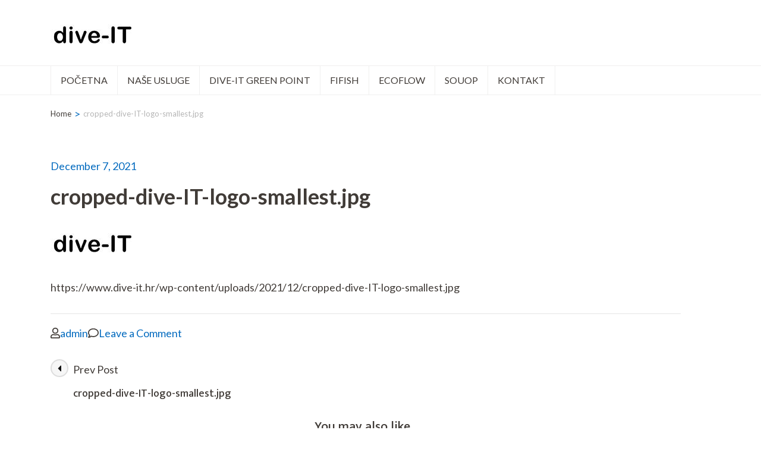

--- FILE ---
content_type: text/html; charset=UTF-8
request_url: https://www.dive-it.hr/cropped-dive-it-logo-smallest-jpg/
body_size: 47082
content:
    <!DOCTYPE html>
    <html dir="ltr" lang="en"
	prefix="og: https://ogp.me/ns#" >
    <head itemscope itemtype="https://schema.org/WebSite">

    <meta charset="UTF-8">
    <meta name="viewport" content="width=device-width, initial-scale=1">
    <link rel="profile" href="https://gmpg.org/xfn/11">
    <title>cropped-dive-IT-logo-smallest.jpg - dive-IT</title>

		<!-- All in One SEO 4.2.1.1 -->
		<meta name="description" content="https://www.dive-it.hr/wp-content/uploads/2021/12/cropped-dive-IT-logo-smallest.jpg" />
		<meta name="robots" content="max-image-preview:large" />
		<link rel="canonical" href="https://www.dive-it.hr/cropped-dive-it-logo-smallest-jpg/" />
		<meta property="og:locale" content="en_US" />
		<meta property="og:site_name" content="dive-IT - usluge i proizvodi za podvodne aktivnosti, poslove, istraživanja i avanture" />
		<meta property="og:type" content="article" />
		<meta property="og:title" content="cropped-dive-IT-logo-smallest.jpg - dive-IT" />
		<meta property="og:description" content="https://www.dive-it.hr/wp-content/uploads/2021/12/cropped-dive-IT-logo-smallest.jpg" />
		<meta property="og:url" content="https://www.dive-it.hr/cropped-dive-it-logo-smallest-jpg/" />
		<meta property="og:image" content="https://www.dive-it.hr/wp-content/uploads/2021/12/cropped-dive-IT-logo-smallest.jpg" />
		<meta property="og:image:secure_url" content="https://www.dive-it.hr/wp-content/uploads/2021/12/cropped-dive-IT-logo-smallest.jpg" />
		<meta property="og:image:width" content="142" />
		<meta property="og:image:height" content="37" />
		<meta property="article:published_time" content="2021-12-07T11:04:23+00:00" />
		<meta property="article:modified_time" content="2021-12-07T11:04:23+00:00" />
		<meta name="twitter:card" content="summary" />
		<meta name="twitter:title" content="cropped-dive-IT-logo-smallest.jpg - dive-IT" />
		<meta name="twitter:description" content="https://www.dive-it.hr/wp-content/uploads/2021/12/cropped-dive-IT-logo-smallest.jpg" />
		<meta name="twitter:image" content="https://www.dive-it.hr/wp-content/uploads/2021/12/cropped-dive-IT-logo-smallest.jpg" />
		<script type="application/ld+json" class="aioseo-schema">
			{"@context":"https:\/\/schema.org","@graph":[{"@type":"WebSite","@id":"https:\/\/www.dive-it.hr\/#website","url":"https:\/\/www.dive-it.hr\/","name":"dive-IT","description":"usluge i proizvodi za podvodne aktivnosti, poslove, istra\u017eivanja i avanture","inLanguage":"en","publisher":{"@id":"https:\/\/www.dive-it.hr\/#organization"}},{"@type":"Organization","@id":"https:\/\/www.dive-it.hr\/#organization","name":"dive-IT d.o.o.","url":"https:\/\/www.dive-it.hr\/","logo":{"@type":"ImageObject","@id":"https:\/\/www.dive-it.hr\/#organizationLogo","url":"https:\/\/www.dive-it.hr\/wp-content\/uploads\/2021\/12\/cropped-dive-IT-logo-smallest.jpg","width":142,"height":37},"image":{"@id":"https:\/\/www.dive-it.hr\/#organizationLogo"},"sameAs":["https:\/\/www.youtube.com\/channel\/UCO7-9DX7PKpOor32LD5XVZQ"],"contactPoint":{"@type":"ContactPoint","telephone":"+385994588845","contactType":"Sales"}},{"@type":"BreadcrumbList","@id":"https:\/\/www.dive-it.hr\/cropped-dive-it-logo-smallest-jpg\/#breadcrumblist","itemListElement":[{"@type":"ListItem","@id":"https:\/\/www.dive-it.hr\/#listItem","position":1,"item":{"@type":"WebPage","@id":"https:\/\/www.dive-it.hr\/","name":"Home","description":"Dobrodo\u0161li na slu\u017ebenu web stranicu tvrtke dive-IT d.o.o., Zve\u010daj, Hrvatska#","url":"https:\/\/www.dive-it.hr\/"},"nextItem":"https:\/\/www.dive-it.hr\/cropped-dive-it-logo-smallest-jpg\/#listItem"},{"@type":"ListItem","@id":"https:\/\/www.dive-it.hr\/cropped-dive-it-logo-smallest-jpg\/#listItem","position":2,"item":{"@type":"WebPage","@id":"https:\/\/www.dive-it.hr\/cropped-dive-it-logo-smallest-jpg\/","name":"cropped-dive-IT-logo-smallest.jpg","description":"https:\/\/www.dive-it.hr\/wp-content\/uploads\/2021\/12\/cropped-dive-IT-logo-smallest.jpg","url":"https:\/\/www.dive-it.hr\/cropped-dive-it-logo-smallest-jpg\/"},"previousItem":"https:\/\/www.dive-it.hr\/#listItem"}]},{"@type":"Person","@id":"https:\/\/www.dive-it.hr\/author\/admin\/#author","url":"https:\/\/www.dive-it.hr\/author\/admin\/","name":"admin","image":{"@type":"ImageObject","@id":"https:\/\/www.dive-it.hr\/cropped-dive-it-logo-smallest-jpg\/#authorImage","url":"https:\/\/secure.gravatar.com\/avatar\/b10e77f224de3ac60e07b1fe38bb0d20?s=96&d=mm&r=g","width":96,"height":96,"caption":"admin"},"sameAs":["https:\/\/www.youtube.com\/channel\/UCO7-9DX7PKpOor32LD5XVZQ"]},{"@type":"ItemPage","@id":"https:\/\/www.dive-it.hr\/cropped-dive-it-logo-smallest-jpg\/#itempage","url":"https:\/\/www.dive-it.hr\/cropped-dive-it-logo-smallest-jpg\/","name":"cropped-dive-IT-logo-smallest.jpg - dive-IT","description":"https:\/\/www.dive-it.hr\/wp-content\/uploads\/2021\/12\/cropped-dive-IT-logo-smallest.jpg","inLanguage":"en","isPartOf":{"@id":"https:\/\/www.dive-it.hr\/#website"},"breadcrumb":{"@id":"https:\/\/www.dive-it.hr\/cropped-dive-it-logo-smallest-jpg\/#breadcrumblist"},"author":"https:\/\/www.dive-it.hr\/author\/admin\/#author","creator":"https:\/\/www.dive-it.hr\/author\/admin\/#author","datePublished":"2021-12-07T11:04:23+00:00","dateModified":"2021-12-07T11:04:23+00:00"}]}
		</script>
		<!-- All in One SEO -->

<link rel='dns-prefetch' href='//fonts.googleapis.com' />
<link rel="alternate" type="application/rss+xml" title="dive-IT &raquo; Feed" href="https://www.dive-it.hr/feed/" />
<link rel="alternate" type="application/rss+xml" title="dive-IT &raquo; Comments Feed" href="https://www.dive-it.hr/comments/feed/" />
<link rel="alternate" type="application/rss+xml" title="dive-IT &raquo; cropped-dive-IT-logo-smallest.jpg Comments Feed" href="https://www.dive-it.hr/feed/?attachment_id=40" />
<script type="text/javascript">
window._wpemojiSettings = {"baseUrl":"https:\/\/s.w.org\/images\/core\/emoji\/14.0.0\/72x72\/","ext":".png","svgUrl":"https:\/\/s.w.org\/images\/core\/emoji\/14.0.0\/svg\/","svgExt":".svg","source":{"concatemoji":"https:\/\/www.dive-it.hr\/wp-includes\/js\/wp-emoji-release.min.js?ver=6.2.8"}};
/*! This file is auto-generated */
!function(e,a,t){var n,r,o,i=a.createElement("canvas"),p=i.getContext&&i.getContext("2d");function s(e,t){p.clearRect(0,0,i.width,i.height),p.fillText(e,0,0);e=i.toDataURL();return p.clearRect(0,0,i.width,i.height),p.fillText(t,0,0),e===i.toDataURL()}function c(e){var t=a.createElement("script");t.src=e,t.defer=t.type="text/javascript",a.getElementsByTagName("head")[0].appendChild(t)}for(o=Array("flag","emoji"),t.supports={everything:!0,everythingExceptFlag:!0},r=0;r<o.length;r++)t.supports[o[r]]=function(e){if(p&&p.fillText)switch(p.textBaseline="top",p.font="600 32px Arial",e){case"flag":return s("\ud83c\udff3\ufe0f\u200d\u26a7\ufe0f","\ud83c\udff3\ufe0f\u200b\u26a7\ufe0f")?!1:!s("\ud83c\uddfa\ud83c\uddf3","\ud83c\uddfa\u200b\ud83c\uddf3")&&!s("\ud83c\udff4\udb40\udc67\udb40\udc62\udb40\udc65\udb40\udc6e\udb40\udc67\udb40\udc7f","\ud83c\udff4\u200b\udb40\udc67\u200b\udb40\udc62\u200b\udb40\udc65\u200b\udb40\udc6e\u200b\udb40\udc67\u200b\udb40\udc7f");case"emoji":return!s("\ud83e\udef1\ud83c\udffb\u200d\ud83e\udef2\ud83c\udfff","\ud83e\udef1\ud83c\udffb\u200b\ud83e\udef2\ud83c\udfff")}return!1}(o[r]),t.supports.everything=t.supports.everything&&t.supports[o[r]],"flag"!==o[r]&&(t.supports.everythingExceptFlag=t.supports.everythingExceptFlag&&t.supports[o[r]]);t.supports.everythingExceptFlag=t.supports.everythingExceptFlag&&!t.supports.flag,t.DOMReady=!1,t.readyCallback=function(){t.DOMReady=!0},t.supports.everything||(n=function(){t.readyCallback()},a.addEventListener?(a.addEventListener("DOMContentLoaded",n,!1),e.addEventListener("load",n,!1)):(e.attachEvent("onload",n),a.attachEvent("onreadystatechange",function(){"complete"===a.readyState&&t.readyCallback()})),(e=t.source||{}).concatemoji?c(e.concatemoji):e.wpemoji&&e.twemoji&&(c(e.twemoji),c(e.wpemoji)))}(window,document,window._wpemojiSettings);
</script>
<style type="text/css">
img.wp-smiley,
img.emoji {
	display: inline !important;
	border: none !important;
	box-shadow: none !important;
	height: 1em !important;
	width: 1em !important;
	margin: 0 0.07em !important;
	vertical-align: -0.1em !important;
	background: none !important;
	padding: 0 !important;
}
</style>
	<link rel='stylesheet' id='wp-block-library-css' href='https://www.dive-it.hr/wp-includes/css/dist/block-library/style.min.css?ver=6.2.8' type='text/css' media='all' />
<link rel='stylesheet' id='classic-theme-styles-css' href='https://www.dive-it.hr/wp-includes/css/classic-themes.min.css?ver=6.2.8' type='text/css' media='all' />
<style id='global-styles-inline-css' type='text/css'>
body{--wp--preset--color--black: #000000;--wp--preset--color--cyan-bluish-gray: #abb8c3;--wp--preset--color--white: #ffffff;--wp--preset--color--pale-pink: #f78da7;--wp--preset--color--vivid-red: #cf2e2e;--wp--preset--color--luminous-vivid-orange: #ff6900;--wp--preset--color--luminous-vivid-amber: #fcb900;--wp--preset--color--light-green-cyan: #7bdcb5;--wp--preset--color--vivid-green-cyan: #00d084;--wp--preset--color--pale-cyan-blue: #8ed1fc;--wp--preset--color--vivid-cyan-blue: #0693e3;--wp--preset--color--vivid-purple: #9b51e0;--wp--preset--gradient--vivid-cyan-blue-to-vivid-purple: linear-gradient(135deg,rgba(6,147,227,1) 0%,rgb(155,81,224) 100%);--wp--preset--gradient--light-green-cyan-to-vivid-green-cyan: linear-gradient(135deg,rgb(122,220,180) 0%,rgb(0,208,130) 100%);--wp--preset--gradient--luminous-vivid-amber-to-luminous-vivid-orange: linear-gradient(135deg,rgba(252,185,0,1) 0%,rgba(255,105,0,1) 100%);--wp--preset--gradient--luminous-vivid-orange-to-vivid-red: linear-gradient(135deg,rgba(255,105,0,1) 0%,rgb(207,46,46) 100%);--wp--preset--gradient--very-light-gray-to-cyan-bluish-gray: linear-gradient(135deg,rgb(238,238,238) 0%,rgb(169,184,195) 100%);--wp--preset--gradient--cool-to-warm-spectrum: linear-gradient(135deg,rgb(74,234,220) 0%,rgb(151,120,209) 20%,rgb(207,42,186) 40%,rgb(238,44,130) 60%,rgb(251,105,98) 80%,rgb(254,248,76) 100%);--wp--preset--gradient--blush-light-purple: linear-gradient(135deg,rgb(255,206,236) 0%,rgb(152,150,240) 100%);--wp--preset--gradient--blush-bordeaux: linear-gradient(135deg,rgb(254,205,165) 0%,rgb(254,45,45) 50%,rgb(107,0,62) 100%);--wp--preset--gradient--luminous-dusk: linear-gradient(135deg,rgb(255,203,112) 0%,rgb(199,81,192) 50%,rgb(65,88,208) 100%);--wp--preset--gradient--pale-ocean: linear-gradient(135deg,rgb(255,245,203) 0%,rgb(182,227,212) 50%,rgb(51,167,181) 100%);--wp--preset--gradient--electric-grass: linear-gradient(135deg,rgb(202,248,128) 0%,rgb(113,206,126) 100%);--wp--preset--gradient--midnight: linear-gradient(135deg,rgb(2,3,129) 0%,rgb(40,116,252) 100%);--wp--preset--duotone--dark-grayscale: url('#wp-duotone-dark-grayscale');--wp--preset--duotone--grayscale: url('#wp-duotone-grayscale');--wp--preset--duotone--purple-yellow: url('#wp-duotone-purple-yellow');--wp--preset--duotone--blue-red: url('#wp-duotone-blue-red');--wp--preset--duotone--midnight: url('#wp-duotone-midnight');--wp--preset--duotone--magenta-yellow: url('#wp-duotone-magenta-yellow');--wp--preset--duotone--purple-green: url('#wp-duotone-purple-green');--wp--preset--duotone--blue-orange: url('#wp-duotone-blue-orange');--wp--preset--font-size--small: 13px;--wp--preset--font-size--medium: 20px;--wp--preset--font-size--large: 36px;--wp--preset--font-size--x-large: 42px;--wp--preset--spacing--20: 0.44rem;--wp--preset--spacing--30: 0.67rem;--wp--preset--spacing--40: 1rem;--wp--preset--spacing--50: 1.5rem;--wp--preset--spacing--60: 2.25rem;--wp--preset--spacing--70: 3.38rem;--wp--preset--spacing--80: 5.06rem;--wp--preset--shadow--natural: 6px 6px 9px rgba(0, 0, 0, 0.2);--wp--preset--shadow--deep: 12px 12px 50px rgba(0, 0, 0, 0.4);--wp--preset--shadow--sharp: 6px 6px 0px rgba(0, 0, 0, 0.2);--wp--preset--shadow--outlined: 6px 6px 0px -3px rgba(255, 255, 255, 1), 6px 6px rgba(0, 0, 0, 1);--wp--preset--shadow--crisp: 6px 6px 0px rgba(0, 0, 0, 1);}:where(.is-layout-flex){gap: 0.5em;}body .is-layout-flow > .alignleft{float: left;margin-inline-start: 0;margin-inline-end: 2em;}body .is-layout-flow > .alignright{float: right;margin-inline-start: 2em;margin-inline-end: 0;}body .is-layout-flow > .aligncenter{margin-left: auto !important;margin-right: auto !important;}body .is-layout-constrained > .alignleft{float: left;margin-inline-start: 0;margin-inline-end: 2em;}body .is-layout-constrained > .alignright{float: right;margin-inline-start: 2em;margin-inline-end: 0;}body .is-layout-constrained > .aligncenter{margin-left: auto !important;margin-right: auto !important;}body .is-layout-constrained > :where(:not(.alignleft):not(.alignright):not(.alignfull)){max-width: var(--wp--style--global--content-size);margin-left: auto !important;margin-right: auto !important;}body .is-layout-constrained > .alignwide{max-width: var(--wp--style--global--wide-size);}body .is-layout-flex{display: flex;}body .is-layout-flex{flex-wrap: wrap;align-items: center;}body .is-layout-flex > *{margin: 0;}:where(.wp-block-columns.is-layout-flex){gap: 2em;}.has-black-color{color: var(--wp--preset--color--black) !important;}.has-cyan-bluish-gray-color{color: var(--wp--preset--color--cyan-bluish-gray) !important;}.has-white-color{color: var(--wp--preset--color--white) !important;}.has-pale-pink-color{color: var(--wp--preset--color--pale-pink) !important;}.has-vivid-red-color{color: var(--wp--preset--color--vivid-red) !important;}.has-luminous-vivid-orange-color{color: var(--wp--preset--color--luminous-vivid-orange) !important;}.has-luminous-vivid-amber-color{color: var(--wp--preset--color--luminous-vivid-amber) !important;}.has-light-green-cyan-color{color: var(--wp--preset--color--light-green-cyan) !important;}.has-vivid-green-cyan-color{color: var(--wp--preset--color--vivid-green-cyan) !important;}.has-pale-cyan-blue-color{color: var(--wp--preset--color--pale-cyan-blue) !important;}.has-vivid-cyan-blue-color{color: var(--wp--preset--color--vivid-cyan-blue) !important;}.has-vivid-purple-color{color: var(--wp--preset--color--vivid-purple) !important;}.has-black-background-color{background-color: var(--wp--preset--color--black) !important;}.has-cyan-bluish-gray-background-color{background-color: var(--wp--preset--color--cyan-bluish-gray) !important;}.has-white-background-color{background-color: var(--wp--preset--color--white) !important;}.has-pale-pink-background-color{background-color: var(--wp--preset--color--pale-pink) !important;}.has-vivid-red-background-color{background-color: var(--wp--preset--color--vivid-red) !important;}.has-luminous-vivid-orange-background-color{background-color: var(--wp--preset--color--luminous-vivid-orange) !important;}.has-luminous-vivid-amber-background-color{background-color: var(--wp--preset--color--luminous-vivid-amber) !important;}.has-light-green-cyan-background-color{background-color: var(--wp--preset--color--light-green-cyan) !important;}.has-vivid-green-cyan-background-color{background-color: var(--wp--preset--color--vivid-green-cyan) !important;}.has-pale-cyan-blue-background-color{background-color: var(--wp--preset--color--pale-cyan-blue) !important;}.has-vivid-cyan-blue-background-color{background-color: var(--wp--preset--color--vivid-cyan-blue) !important;}.has-vivid-purple-background-color{background-color: var(--wp--preset--color--vivid-purple) !important;}.has-black-border-color{border-color: var(--wp--preset--color--black) !important;}.has-cyan-bluish-gray-border-color{border-color: var(--wp--preset--color--cyan-bluish-gray) !important;}.has-white-border-color{border-color: var(--wp--preset--color--white) !important;}.has-pale-pink-border-color{border-color: var(--wp--preset--color--pale-pink) !important;}.has-vivid-red-border-color{border-color: var(--wp--preset--color--vivid-red) !important;}.has-luminous-vivid-orange-border-color{border-color: var(--wp--preset--color--luminous-vivid-orange) !important;}.has-luminous-vivid-amber-border-color{border-color: var(--wp--preset--color--luminous-vivid-amber) !important;}.has-light-green-cyan-border-color{border-color: var(--wp--preset--color--light-green-cyan) !important;}.has-vivid-green-cyan-border-color{border-color: var(--wp--preset--color--vivid-green-cyan) !important;}.has-pale-cyan-blue-border-color{border-color: var(--wp--preset--color--pale-cyan-blue) !important;}.has-vivid-cyan-blue-border-color{border-color: var(--wp--preset--color--vivid-cyan-blue) !important;}.has-vivid-purple-border-color{border-color: var(--wp--preset--color--vivid-purple) !important;}.has-vivid-cyan-blue-to-vivid-purple-gradient-background{background: var(--wp--preset--gradient--vivid-cyan-blue-to-vivid-purple) !important;}.has-light-green-cyan-to-vivid-green-cyan-gradient-background{background: var(--wp--preset--gradient--light-green-cyan-to-vivid-green-cyan) !important;}.has-luminous-vivid-amber-to-luminous-vivid-orange-gradient-background{background: var(--wp--preset--gradient--luminous-vivid-amber-to-luminous-vivid-orange) !important;}.has-luminous-vivid-orange-to-vivid-red-gradient-background{background: var(--wp--preset--gradient--luminous-vivid-orange-to-vivid-red) !important;}.has-very-light-gray-to-cyan-bluish-gray-gradient-background{background: var(--wp--preset--gradient--very-light-gray-to-cyan-bluish-gray) !important;}.has-cool-to-warm-spectrum-gradient-background{background: var(--wp--preset--gradient--cool-to-warm-spectrum) !important;}.has-blush-light-purple-gradient-background{background: var(--wp--preset--gradient--blush-light-purple) !important;}.has-blush-bordeaux-gradient-background{background: var(--wp--preset--gradient--blush-bordeaux) !important;}.has-luminous-dusk-gradient-background{background: var(--wp--preset--gradient--luminous-dusk) !important;}.has-pale-ocean-gradient-background{background: var(--wp--preset--gradient--pale-ocean) !important;}.has-electric-grass-gradient-background{background: var(--wp--preset--gradient--electric-grass) !important;}.has-midnight-gradient-background{background: var(--wp--preset--gradient--midnight) !important;}.has-small-font-size{font-size: var(--wp--preset--font-size--small) !important;}.has-medium-font-size{font-size: var(--wp--preset--font-size--medium) !important;}.has-large-font-size{font-size: var(--wp--preset--font-size--large) !important;}.has-x-large-font-size{font-size: var(--wp--preset--font-size--x-large) !important;}
.wp-block-navigation a:where(:not(.wp-element-button)){color: inherit;}
:where(.wp-block-columns.is-layout-flex){gap: 2em;}
.wp-block-pullquote{font-size: 1.5em;line-height: 1.6;}
</style>
<link rel='stylesheet' id='contact-form-7-css' href='https://www.dive-it.hr/wp-content/plugins/contact-form-7/includes/css/styles.css?ver=5.5.6.1' type='text/css' media='all' />
<link rel='stylesheet' id='travel-and-tour-style-css' href='https://www.dive-it.hr/wp-content/themes/travel-agency/style.css?ver=6.2.8' type='text/css' media='all' />
<link rel='stylesheet' id='animate-css' href='https://www.dive-it.hr/wp-content/themes/travel-agency/css/animate.min.css?ver=1.0.0' type='text/css' media='all' />
<link rel='stylesheet' id='travel-agency-google-fonts-css' href='https://fonts.googleapis.com/css?family=Mukta%3A200%2C300%2C400%2C500%2C600%2C700%2C800%2C800i%7CLato%3A100%2C100i%2C200%2C200i%2C300%2C300i%2C400%2C400i%2C700%2C700i%2C900%2C900i&#038;ver=6.2.8#038;display=fallback' type='text/css' media='all' />
<link rel='stylesheet' id='travel-agency-style-css' href='https://www.dive-it.hr/wp-content/themes/travel-and-tour/style.css?ver=1.0.0' type='text/css' media='all' />
<style id='travel-agency-style-inline-css' type='text/css'>

            .site-title, .site-description{
                    display: none;
            }
</style>
<script type='text/javascript' src='https://www.dive-it.hr/wp-includes/js/jquery/jquery.min.js?ver=3.6.4' id='jquery-core-js'></script>
<script type='text/javascript' src='https://www.dive-it.hr/wp-includes/js/jquery/jquery-migrate.min.js?ver=3.4.0' id='jquery-migrate-js'></script>
<link rel="https://api.w.org/" href="https://www.dive-it.hr/wp-json/" /><link rel="alternate" type="application/json" href="https://www.dive-it.hr/wp-json/wp/v2/media/40" /><link rel="EditURI" type="application/rsd+xml" title="RSD" href="https://www.dive-it.hr/xmlrpc.php?rsd" />
<link rel="wlwmanifest" type="application/wlwmanifest+xml" href="https://www.dive-it.hr/wp-includes/wlwmanifest.xml" />
<meta name="generator" content="WordPress 6.2.8" />
<link rel='shortlink' href='https://www.dive-it.hr/?p=40' />
		<!-- Custom Logo: hide header text -->
		<style id="custom-logo-css" type="text/css">
			.site-title, .site-description {
				position: absolute;
				clip: rect(1px, 1px, 1px, 1px);
			}
		</style>
		<link rel="alternate" type="application/json+oembed" href="https://www.dive-it.hr/wp-json/oembed/1.0/embed?url=https%3A%2F%2Fwww.dive-it.hr%2Fcropped-dive-it-logo-smallest-jpg%2F" />
<link rel="alternate" type="text/xml+oembed" href="https://www.dive-it.hr/wp-json/oembed/1.0/embed?url=https%3A%2F%2Fwww.dive-it.hr%2Fcropped-dive-it-logo-smallest-jpg%2F&#038;format=xml" />
<link rel="icon" href="https://www.dive-it.hr/wp-content/uploads/2021/12/cropped-V6-Expert7-32x32.png" sizes="32x32" />
<link rel="icon" href="https://www.dive-it.hr/wp-content/uploads/2021/12/cropped-V6-Expert7-192x192.png" sizes="192x192" />
<link rel="apple-touch-icon" href="https://www.dive-it.hr/wp-content/uploads/2021/12/cropped-V6-Expert7-180x180.png" />
<meta name="msapplication-TileImage" content="https://www.dive-it.hr/wp-content/uploads/2021/12/cropped-V6-Expert7-270x270.png" />

</head>

<body data-rsssl=1 class="attachment attachment-template-default single single-attachment postid-40 attachmentid-40 attachment-jpeg wp-custom-logo full-width footer-menu-privacy" itemscope itemtype="https://schema.org/WebPage">
	
<svg xmlns="http://www.w3.org/2000/svg" viewBox="0 0 0 0" width="0" height="0" focusable="false" role="none" style="visibility: hidden; position: absolute; left: -9999px; overflow: hidden;" ><defs><filter id="wp-duotone-dark-grayscale"><feColorMatrix color-interpolation-filters="sRGB" type="matrix" values=" .299 .587 .114 0 0 .299 .587 .114 0 0 .299 .587 .114 0 0 .299 .587 .114 0 0 " /><feComponentTransfer color-interpolation-filters="sRGB" ><feFuncR type="table" tableValues="0 0.49803921568627" /><feFuncG type="table" tableValues="0 0.49803921568627" /><feFuncB type="table" tableValues="0 0.49803921568627" /><feFuncA type="table" tableValues="1 1" /></feComponentTransfer><feComposite in2="SourceGraphic" operator="in" /></filter></defs></svg><svg xmlns="http://www.w3.org/2000/svg" viewBox="0 0 0 0" width="0" height="0" focusable="false" role="none" style="visibility: hidden; position: absolute; left: -9999px; overflow: hidden;" ><defs><filter id="wp-duotone-grayscale"><feColorMatrix color-interpolation-filters="sRGB" type="matrix" values=" .299 .587 .114 0 0 .299 .587 .114 0 0 .299 .587 .114 0 0 .299 .587 .114 0 0 " /><feComponentTransfer color-interpolation-filters="sRGB" ><feFuncR type="table" tableValues="0 1" /><feFuncG type="table" tableValues="0 1" /><feFuncB type="table" tableValues="0 1" /><feFuncA type="table" tableValues="1 1" /></feComponentTransfer><feComposite in2="SourceGraphic" operator="in" /></filter></defs></svg><svg xmlns="http://www.w3.org/2000/svg" viewBox="0 0 0 0" width="0" height="0" focusable="false" role="none" style="visibility: hidden; position: absolute; left: -9999px; overflow: hidden;" ><defs><filter id="wp-duotone-purple-yellow"><feColorMatrix color-interpolation-filters="sRGB" type="matrix" values=" .299 .587 .114 0 0 .299 .587 .114 0 0 .299 .587 .114 0 0 .299 .587 .114 0 0 " /><feComponentTransfer color-interpolation-filters="sRGB" ><feFuncR type="table" tableValues="0.54901960784314 0.98823529411765" /><feFuncG type="table" tableValues="0 1" /><feFuncB type="table" tableValues="0.71764705882353 0.25490196078431" /><feFuncA type="table" tableValues="1 1" /></feComponentTransfer><feComposite in2="SourceGraphic" operator="in" /></filter></defs></svg><svg xmlns="http://www.w3.org/2000/svg" viewBox="0 0 0 0" width="0" height="0" focusable="false" role="none" style="visibility: hidden; position: absolute; left: -9999px; overflow: hidden;" ><defs><filter id="wp-duotone-blue-red"><feColorMatrix color-interpolation-filters="sRGB" type="matrix" values=" .299 .587 .114 0 0 .299 .587 .114 0 0 .299 .587 .114 0 0 .299 .587 .114 0 0 " /><feComponentTransfer color-interpolation-filters="sRGB" ><feFuncR type="table" tableValues="0 1" /><feFuncG type="table" tableValues="0 0.27843137254902" /><feFuncB type="table" tableValues="0.5921568627451 0.27843137254902" /><feFuncA type="table" tableValues="1 1" /></feComponentTransfer><feComposite in2="SourceGraphic" operator="in" /></filter></defs></svg><svg xmlns="http://www.w3.org/2000/svg" viewBox="0 0 0 0" width="0" height="0" focusable="false" role="none" style="visibility: hidden; position: absolute; left: -9999px; overflow: hidden;" ><defs><filter id="wp-duotone-midnight"><feColorMatrix color-interpolation-filters="sRGB" type="matrix" values=" .299 .587 .114 0 0 .299 .587 .114 0 0 .299 .587 .114 0 0 .299 .587 .114 0 0 " /><feComponentTransfer color-interpolation-filters="sRGB" ><feFuncR type="table" tableValues="0 0" /><feFuncG type="table" tableValues="0 0.64705882352941" /><feFuncB type="table" tableValues="0 1" /><feFuncA type="table" tableValues="1 1" /></feComponentTransfer><feComposite in2="SourceGraphic" operator="in" /></filter></defs></svg><svg xmlns="http://www.w3.org/2000/svg" viewBox="0 0 0 0" width="0" height="0" focusable="false" role="none" style="visibility: hidden; position: absolute; left: -9999px; overflow: hidden;" ><defs><filter id="wp-duotone-magenta-yellow"><feColorMatrix color-interpolation-filters="sRGB" type="matrix" values=" .299 .587 .114 0 0 .299 .587 .114 0 0 .299 .587 .114 0 0 .299 .587 .114 0 0 " /><feComponentTransfer color-interpolation-filters="sRGB" ><feFuncR type="table" tableValues="0.78039215686275 1" /><feFuncG type="table" tableValues="0 0.94901960784314" /><feFuncB type="table" tableValues="0.35294117647059 0.47058823529412" /><feFuncA type="table" tableValues="1 1" /></feComponentTransfer><feComposite in2="SourceGraphic" operator="in" /></filter></defs></svg><svg xmlns="http://www.w3.org/2000/svg" viewBox="0 0 0 0" width="0" height="0" focusable="false" role="none" style="visibility: hidden; position: absolute; left: -9999px; overflow: hidden;" ><defs><filter id="wp-duotone-purple-green"><feColorMatrix color-interpolation-filters="sRGB" type="matrix" values=" .299 .587 .114 0 0 .299 .587 .114 0 0 .299 .587 .114 0 0 .299 .587 .114 0 0 " /><feComponentTransfer color-interpolation-filters="sRGB" ><feFuncR type="table" tableValues="0.65098039215686 0.40392156862745" /><feFuncG type="table" tableValues="0 1" /><feFuncB type="table" tableValues="0.44705882352941 0.4" /><feFuncA type="table" tableValues="1 1" /></feComponentTransfer><feComposite in2="SourceGraphic" operator="in" /></filter></defs></svg><svg xmlns="http://www.w3.org/2000/svg" viewBox="0 0 0 0" width="0" height="0" focusable="false" role="none" style="visibility: hidden; position: absolute; left: -9999px; overflow: hidden;" ><defs><filter id="wp-duotone-blue-orange"><feColorMatrix color-interpolation-filters="sRGB" type="matrix" values=" .299 .587 .114 0 0 .299 .587 .114 0 0 .299 .587 .114 0 0 .299 .587 .114 0 0 " /><feComponentTransfer color-interpolation-filters="sRGB" ><feFuncR type="table" tableValues="0.098039215686275 1" /><feFuncG type="table" tableValues="0 0.66274509803922" /><feFuncB type="table" tableValues="0.84705882352941 0.41960784313725" /><feFuncA type="table" tableValues="1 1" /></feComponentTransfer><feComposite in2="SourceGraphic" operator="in" /></filter></defs></svg>    <div id="page" class="site">
        <a class="skip-link screen-reader-text" href="#acc-content">Skip to content (Press Enter)</a>
        <header id="masthead" class="site-header header-four" itemscope itemtype="https://schema.org/WPHeader">
		
        <div class="header-holder">			
                        
            <div class="header-b">
				<div class="container">
					<div class="site-branding" itemscope itemtype="https://schema.org/Organization">
						<a href="https://www.dive-it.hr/" class="custom-logo-link" rel="home"><img width="142" height="37" src="https://www.dive-it.hr/wp-content/uploads/2021/12/cropped-dive-IT-logo-smallest.jpg" class="custom-logo" alt="dive-IT" decoding="async" /></a>                        <div class="text-logo">
							                                <p class="site-title" itemprop="name"><a href="https://www.dive-it.hr/" rel="home" itemprop="url">dive-IT</a></p>
                                            				<p class="site-description" itemprop="description">usluge i proizvodi za podvodne aktivnosti, poslove, istraživanja i avanture</p>
                			                        </div>
            		</div><!-- .site-branding -->
                    
                                        
				</div>
			</div> <!-- header-b ends -->
                        
		</div> <!-- header-holder ends -->
		
        <div class="nav-holder">
			<div class="container">
                <a href="https://www.dive-it.hr/" class="home-link"><i class="fa fa-home"></i></a>

                <div class="mobile-menu-wrapper">
                    <button id="primary-toggle-button" data-toggle-target=".main-menu-modal" data-toggle-body-class="showing-main-menu-modal" aria-expanded="false" data-set-focus=".close-main-nav-toggle">MENU<i class="fa fa-bars"></i></button>

                    <nav id="mobile-site-navigation" class="main-navigation mobile-navigation">        
                        <div class="primary-menu-list main-menu-modal cover-modal" data-modal-target-string=".main-menu-modal">
                            <button class="close close-main-nav-toggle" data-toggle-target=".main-menu-modal" data-toggle-body-class="showing-main-menu-modal" aria-expanded="false" data-set-focus=".main-menu-modal">
                                CLOSE                                <i class="fas fa-times"></i>
                            </button>
                            <div class="mobile-menu" aria-label="Mobile">
                                <div class="menu-primary-container"><ul id="mobile-primary-menu" class="nav-menu main-menu-modal"><li id="menu-item-23" class="menu-item menu-item-type-post_type menu-item-object-page menu-item-home menu-item-23"><a href="https://www.dive-it.hr/">POČETNA</a></li>
<li id="menu-item-59" class="menu-item menu-item-type-post_type menu-item-object-page menu-item-59"><a href="https://www.dive-it.hr/about/">Naše usluge</a></li>
<li id="menu-item-852" class="menu-item menu-item-type-post_type menu-item-object-page menu-item-852"><a href="https://www.dive-it.hr/dive-it-green-point/">dive-IT green point</a></li>
<li id="menu-item-85" class="menu-item menu-item-type-post_type menu-item-object-page menu-item-85"><a href="https://www.dive-it.hr/fifish/">FIFISH</a></li>
<li id="menu-item-341" class="menu-item menu-item-type-post_type menu-item-object-page menu-item-341"><a href="https://www.dive-it.hr/ecoflow/">ECOFLOW</a></li>
<li id="menu-item-583" class="menu-item menu-item-type-post_type menu-item-object-page menu-item-583"><a href="https://www.dive-it.hr/souop-powerstationi/">SOUOP</a></li>
<li id="menu-item-26" class="menu-item menu-item-type-post_type menu-item-object-page menu-item-26"><a href="https://www.dive-it.hr/contact/">Kontakt</a></li>
</ul></div>                            </div>
                        </div>
                    </nav><!-- #mobile-site-navigation -->
                </div>

                <nav id="site-navigation" class="main-navigation" itemscope itemtype="https://schema.org/SiteNavigationElement">
        			<div class="menu-primary-container"><ul id="primary-menu" class="menu"><li class="menu-item menu-item-type-post_type menu-item-object-page menu-item-home menu-item-23"><a href="https://www.dive-it.hr/">POČETNA</a></li>
<li class="menu-item menu-item-type-post_type menu-item-object-page menu-item-59"><a href="https://www.dive-it.hr/about/">Naše usluge</a></li>
<li class="menu-item menu-item-type-post_type menu-item-object-page menu-item-852"><a href="https://www.dive-it.hr/dive-it-green-point/">dive-IT green point</a></li>
<li class="menu-item menu-item-type-post_type menu-item-object-page menu-item-85"><a href="https://www.dive-it.hr/fifish/">FIFISH</a></li>
<li class="menu-item menu-item-type-post_type menu-item-object-page menu-item-341"><a href="https://www.dive-it.hr/ecoflow/">ECOFLOW</a></li>
<li class="menu-item menu-item-type-post_type menu-item-object-page menu-item-583"><a href="https://www.dive-it.hr/souop-powerstationi/">SOUOP</a></li>
<li class="menu-item menu-item-type-post_type menu-item-object-page menu-item-26"><a href="https://www.dive-it.hr/contact/">Kontakt</a></li>
</ul></div>        		</nav><!-- #site-navigation --> 
                			</div>
		</div> <!-- nav-holder ends -->
        
	</header> <!-- header ends -->
    <div class="top-bar"><div class="container"><div id="crumbs" itemscope itemtype="https://schema.org/BreadcrumbList"><span itemprop="itemListElement" itemscope itemtype="https://schema.org/ListItem"><a itemprop="item" href="https://www.dive-it.hr"><span itemprop="name">Home</span></a><meta itemprop="position" content="1" /><span class="separator">&gt;</span></span><span class="current" itemprop="itemListElement" itemscope itemtype="https://schema.org/ListItem"><a itemprop="item" href=""><span itemprop="name">cropped-dive-IT-logo-smallest.jpg</span></a><meta itemprop="position" content="2" /></span></div></div></div><div id="acc-content"><!-- For accessibility purpose -->    <div id="content" class="site-content">
        <div class="container">
                <header class="page-header">
        </header><!-- .page-header -->
                <div class="row">
    
	<div id="primary" class="content-area">
		<main id="main" class="site-main">

    		
<article id="post-40" class="post-40 attachment type-attachment status-inherit hentry" itemscope itemtype="https://schema.org/Blog">
	
        
    <header class="entry-header">		
		<div class="entry-meta">
			<span class="posted-on"><a href="https://www.dive-it.hr/cropped-dive-it-logo-smallest-jpg/" rel="bookmark"><time class="entry-date published updated" datetime="2021-12-07T11:04:23+00:00">December 7, 2021</time></a></span>            
		</div>
        <h1 class="entry-title" itemprop="headline">cropped-dive-IT-logo-smallest.jpg</h1>        
	</header>
        
    <div class="text-holder">        
            <div class="entry-content" itemprop="text">
		<p class="attachment"><a href='https://www.dive-it.hr/wp-content/uploads/2021/12/cropped-dive-IT-logo-smallest.jpg'><img width="142" height="37" src="https://www.dive-it.hr/wp-content/uploads/2021/12/cropped-dive-IT-logo-smallest.jpg" class="attachment-medium size-medium" alt="" decoding="async" loading="lazy" /></a></p>
<p>https://www.dive-it.hr/wp-content/uploads/2021/12/cropped-dive-IT-logo-smallest.jpg</p>
	</div><!-- .entry-content -->
    	<footer class="entry-footer">
		        
		<div class="meta-holder">
			<div class="meta-info">
				<span class="byline"><i class="fa fa-user-o"></i><span class="author vcard"><a class="url fn n" href="https://www.dive-it.hr/author/admin/">admin</a></span></span><span class="comments"><i class="fa fa-comment-o"></i><a href="https://www.dive-it.hr/cropped-dive-it-logo-smallest-jpg/#respond">Leave a Comment<span class="screen-reader-text"> on cropped-dive-IT-logo-smallest.jpg</span></a></span>                
			</div>			
		</div>
        	</footer><!-- .entry-footer -->
	    </div><!-- .text-holder -->
    
</article><!-- #post-40-->
            
            <nav class="navigation post-navigation" role="navigation">
    			<h2 class="screen-reader-text">Post Navigation</h2>
    			<div class="nav-links">
    				<div class="nav-previous nav-holder"><a href="https://www.dive-it.hr/cropped-dive-it-logo-smallest-jpg/" rel="prev"><span class="meta-nav">Prev Post</span><span class="post-title">cropped-dive-IT-logo-smallest.jpg</span></a></div>    			</div>
    		</nav>        
                    <section class="related-post">
    		<h2 class="title">You may also like...</h2>    		<div class="grid">
    			                <div class="col">
                    <div class="holder">
        				<div class="img-holder">
        					<a href="https://www.dive-it.hr/podvodne-usluge-i-proizvodi/internautica-2024-portoroz/" class="post-thumbnail">
                            <img width="280" height="170" src="https://www.dive-it.hr/wp-content/uploads/2024/05/Internautica-2024-web-banner-280x170.jpg" class="attachment-travel-agency-related size-travel-agency-related wp-post-image" alt="" decoding="async" itemprop="image" srcset="https://www.dive-it.hr/wp-content/uploads/2024/05/Internautica-2024-web-banner-280x170.jpg 280w, https://www.dive-it.hr/wp-content/uploads/2024/05/Internautica-2024-web-banner-410x250.jpg 410w" sizes="(max-width: 280px) 100vw, 280px" />                        
                            </a>
        					<span class="cat-links"><a href="https://www.dive-it.hr/category/podvodne-usluge-i-proizvodi/" rel="category tag">PODVODNE USLUGE I PROIZVODI</a></span>        				</div>
        				<div class="text-holder">
        					<span class="posted-on"><a href="https://www.dive-it.hr/podvodne-usluge-i-proizvodi/internautica-2024-portoroz/" rel="bookmark"><time class="entry-date published" datetime="2024-05-05T13:04:36+00:00">May 5, 2024</time><time class="updated" datetime="2024-05-05T13:55:41+00:00">May 5, 2024</time></a></span><h3 class="post-title"><a href="https://www.dive-it.hr/podvodne-usluge-i-proizvodi/internautica-2024-portoroz/">INTERNAUTICA 2024 &#8211; Portorož</a></h3>        				</div>
                    </div>
    			</div>
    			                <div class="col">
                    <div class="holder">
        				<div class="img-holder">
        					<a href="https://www.dive-it.hr/event/live-demo-dronjenje-na-biograd-boat-showu-25-i-26-10-2024/" class="post-thumbnail">
                            <img width="280" height="170" src="https://www.dive-it.hr/wp-content/uploads/2024/10/BBS2024-feature-image-280x170.jpg" class="attachment-travel-agency-related size-travel-agency-related wp-post-image" alt="" decoding="async" loading="lazy" itemprop="image" srcset="https://www.dive-it.hr/wp-content/uploads/2024/10/BBS2024-feature-image-280x170.jpg 280w, https://www.dive-it.hr/wp-content/uploads/2024/10/BBS2024-feature-image-300x183.jpg 300w, https://www.dive-it.hr/wp-content/uploads/2024/10/BBS2024-feature-image-98x60.jpg 98w, https://www.dive-it.hr/wp-content/uploads/2024/10/BBS2024-feature-image.jpg 410w" sizes="(max-width: 280px) 100vw, 280px" />                        
                            </a>
        					<span class="cat-links"><a href="https://www.dive-it.hr/category/event/" rel="category tag">EVENT</a></span>        				</div>
        				<div class="text-holder">
        					<span class="posted-on"><a href="https://www.dive-it.hr/event/live-demo-dronjenje-na-biograd-boat-showu-25-i-26-10-2024/" rel="bookmark"><time class="entry-date published" datetime="2024-10-10T10:24:33+00:00">October 10, 2024</time><time class="updated" datetime="2024-10-13T15:49:45+00:00">October 13, 2024</time></a></span><h3 class="post-title"><a href="https://www.dive-it.hr/event/live-demo-dronjenje-na-biograd-boat-showu-25-i-26-10-2024/">LIVE DEMO DRONJENJE NA BIOGRAD BOAT SHOWU 25. i 26.10.2024!</a></h3>        				</div>
                    </div>
    			</div>
    			                <div class="col">
                    <div class="holder">
        				<div class="img-holder">
        					<a href="https://www.dive-it.hr/podvodni-dronovi/fifish-e-master-navi-i-v-evo-u-akciji-na-rijeka-boat-showu-2025/" class="post-thumbnail">
                            <img width="280" height="170" src="https://www.dive-it.hr/wp-content/uploads/2025/09/RBS-2025-insta-banner-copy-280x170.jpg" class="attachment-travel-agency-related size-travel-agency-related wp-post-image" alt="" decoding="async" loading="lazy" itemprop="image" srcset="https://www.dive-it.hr/wp-content/uploads/2025/09/RBS-2025-insta-banner-copy-280x170.jpg 280w, https://www.dive-it.hr/wp-content/uploads/2025/09/RBS-2025-insta-banner-copy-410x250.jpg 410w" sizes="(max-width: 280px) 100vw, 280px" />                        
                            </a>
        					<span class="cat-links"><a href="https://www.dive-it.hr/category/event/" rel="category tag">EVENT</a>, <a href="https://www.dive-it.hr/category/podvodni-dronovi/" rel="category tag">PODVODNI DRONOVI</a></span>        				</div>
        				<div class="text-holder">
        					<span class="posted-on"><a href="https://www.dive-it.hr/podvodni-dronovi/fifish-e-master-navi-i-v-evo-u-akciji-na-rijeka-boat-showu-2025/" rel="bookmark"><time class="entry-date published" datetime="2025-09-10T07:00:58+00:00">September 10, 2025</time><time class="updated" datetime="2025-09-10T07:11:20+00:00">September 10, 2025</time></a></span><h3 class="post-title"><a href="https://www.dive-it.hr/podvodni-dronovi/fifish-e-master-navi-i-v-evo-u-akciji-na-rijeka-boat-showu-2025/">Fifish E-Master Navi i V-EVO u akciji na Rijeka Boat Showu 2025</a></h3>        				</div>
                    </div>
    			</div>
    			    		</div>
    	</section>
        
<div id="comments" class="comments-area">

		<div id="respond" class="comment-respond">
		<h3 id="reply-title" class="comment-reply-title">Leave a Reply <small><a rel="nofollow" id="cancel-comment-reply-link" href="/cropped-dive-it-logo-smallest-jpg/#respond" style="display:none;">Cancel reply</a></small></h3><form action="https://www.dive-it.hr/wp-comments-post.php" method="post" id="commentform" class="comment-form"><p class="comment-notes"><span id="email-notes">Your email address will not be published.</span> <span class="required-field-message">Required fields are marked <span class="required">*</span></span></p><p class="comment-form-comment"><label class="screen-reader-text" for="comment">Comment</label><textarea id="comment" name="comment" placeholder="Comment" cols="45" rows="8" aria-required="true" required></textarea></p><p class="comment-form-author"><label class="screen-reader-text" for="author">Name<span class="required">*</span></label><input id="author" name="author" placeholder="Name*" type="text" value="" size="30" aria-required='true' required /></p>
<p class="comment-form-email"><label class="screen-reader-text" for="email">Email<span class="required">*</span></label><input id="email" name="email" placeholder="Email*" type="text" value="" size="30" aria-required='true' required /></p>
<p class="comment-form-url"><label class="screen-reader-text" for="url">Website</label><input id="url" name="url" placeholder="Website" type="text" value="" size="30" /></p>
<p class="comment-form-cookies-consent"><input id="wp-comment-cookies-consent" name="wp-comment-cookies-consent" type="checkbox" value="yes" /> <label for="wp-comment-cookies-consent">Save my name, email, and website in this browser for the next time I comment.</label></p>
<p class="form-submit"><input name="submit" type="submit" id="submit" class="submit" value="Post Comment" /> <input type='hidden' name='comment_post_ID' value='40' id='comment_post_ID' />
<input type='hidden' name='comment_parent' id='comment_parent' value='0' />
</p></form>	</div><!-- #respond -->
	
</div><!-- #comments -->

		</main><!-- #main -->
	</div><!-- #primary -->

            </div><!-- .row/not-found -->
        </div><!-- .container -->
    </div><!-- #content -->
    </div><!-- #acc-content -->    <footer id="colophon" class="site-footer" itemscope itemtype="https://schema.org/WPFooter">
        <div class="container">
        <div class="footer-b">
        <div class="site-info">
            <span class="copyright">©2021 dive-IT d.o.o. Sva prava zaštićena.        </span>Travel and Tour | Developed By <a href="https://rarathemes.com/" rel="nofollow" target="_blank">Rara Theme</a> Powered by <a href="https://wordpress.org/" target="_blank">WordPress</a> .                              
        </div>
        <a class="privacy-policy-link" href="https://www.dive-it.hr/privacy-policy/" rel="privacy-policy">Politika privatnosti</a>        <nav class="footer-navigation">
            <div class="menu-secondary-menu-container"><ul id="footer-menu" class="menu"><li id="menu-item-29" class="menu-item menu-item-type-custom menu-item-object-custom menu-item-29"><a href="https://www.instagram.com/diveitcroatia/">Instagram</a></li>
<li id="menu-item-30" class="menu-item menu-item-type-custom menu-item-object-custom menu-item-30"><a href="https://www.youtube.com/channel/UCO7-9DX7PKpOor32LD5XVZQ">Youtube</a></li>
</ul></div>        </nav><!-- .footer-navigation -->
    </div>
            </div><!-- .container -->
    </footer><!-- #colophon -->
        </div><!-- #page -->
    <script type='text/javascript' src='https://www.dive-it.hr/wp-includes/js/dist/vendor/wp-polyfill-inert.min.js?ver=3.1.2' id='wp-polyfill-inert-js'></script>
<script type='text/javascript' src='https://www.dive-it.hr/wp-includes/js/dist/vendor/regenerator-runtime.min.js?ver=0.13.11' id='regenerator-runtime-js'></script>
<script type='text/javascript' src='https://www.dive-it.hr/wp-includes/js/dist/vendor/wp-polyfill.min.js?ver=3.15.0' id='wp-polyfill-js'></script>
<script type='text/javascript' id='contact-form-7-js-extra'>
/* <![CDATA[ */
var wpcf7 = {"api":{"root":"https:\/\/www.dive-it.hr\/wp-json\/","namespace":"contact-form-7\/v1"}};
/* ]]> */
</script>
<script type='text/javascript' src='https://www.dive-it.hr/wp-content/plugins/contact-form-7/includes/js/index.js?ver=5.5.6.1' id='contact-form-7-js'></script>
<script type='text/javascript' src='https://www.dive-it.hr/wp-content/themes/travel-agency/js/wow.min.js?ver=1.0.0' id='wow-js'></script>
<script type='text/javascript' src='https://www.dive-it.hr/wp-content/themes/travel-agency/js/modal-accessibility.min.js?ver=1.0.0' id='travel-agency-modal-accessibility-js'></script>
<script type='text/javascript' src='https://www.dive-it.hr/wp-content/themes/travel-agency/js/all.min.js?ver=5.6.3' id='all-js'></script>
<script type='text/javascript' src='https://www.dive-it.hr/wp-content/themes/travel-agency/js/v4-shims.min.js?ver=5.6.3' id='v4-shims-js'></script>
<script type='text/javascript' src='https://www.dive-it.hr/wp-content/themes/travel-agency/js/custom.min.js?ver=1.0.0' id='travel-agency-custom-js'></script>
<script type='text/javascript' src='https://www.dive-it.hr/wp-includes/js/comment-reply.min.js?ver=6.2.8' id='comment-reply-js'></script>
</body>
</html>


--- FILE ---
content_type: text/css
request_url: https://www.dive-it.hr/wp-content/themes/travel-and-tour/style.css?ver=1.0.0
body_size: 30815
content:
/*
Theme Name: Travel and Tour
Theme URI: https://rarathemes.com/wordpress-themes/travel-and-tour/
Author: Rara Theme
Author URI: https://rarathemes.com/
Description: Travel and Tour is a WordPress theme to create an online booking website for tour and travel operators and companies. The theme is compatible with the powerful travel and tour booking plugin, WP Travel Engine. You can add trips, destinations, and trip types, feature travel activities, highlight your specialties and allow visitors to book the trips. The theme is mobile-friendly, SEO optimized and loads fast to help your website rank higher on search engines. Apart from travel booking companies, you can also use the Travel and Tour theme for travel blogging, hotel, spa, bed and breakfast, luxury resort, reservation, tour operator, tourism, transports and car booking. Check the demo at https://rarathemes.com/previews/?theme=travel-and-tour, documentation at https://docs.rarathemes.com/docs/travel-and-tour/, and get support at https://rarathemes.com/support-ticket/.
Requires PHP: 5.6
Tested up to: 5.8
Version: 1.0.0
License: GNU General Public License v2 or later
License URI: http://www.gnu.org/licenses/gpl-2.0.html
Text Domain: travel-and-tour
Template: travel-agency
Tags: blog, one-column, two-columns, right-sidebar, footer-widgets, custom-background, custom-header, custom-menu, custom-logo, featured-images, threaded-comments, rtl-language-support, translation-ready, theme-options

This theme, like WordPress, is licensed under the GPL.
Use it to make something cool, have fun, and share what you've learned with others.

Travel and Tour is based on Underscores http://underscores.me/, (C) 2012-2016 Automattic, Inc.
Underscores is distributed under the terms of the GNU GPL v2 or later.

Normalizing styles have been helped along thanks to the fine work of
Nicolas Gallagher and Jonathan Neal http://necolas.github.io/normalize.css/
*/

/*--------------------------------------------------------------
>>> TABLE OF CONTENTS:
----------------------------------------------------------------
# Normalize
# Typography
# Elements
# Forms
# Navigation
    ## Links
    ## Menus
# Accessibility
# Alignments
# Clearings
# Widgets
# Content
    ## Posts and pages
    ## Comments
# Infinite scroll
# Media
    ## Captions
    ## Galleries
    --------------------------------------------------------------*/
/*--------------------------------------------------------------
# Normalize
--------------------------------------------------------------*/

:root {
  --primary-color: #046bbf;
  --primary-color-rgb: 4, 191, 174;
  --secondary-color: #ffa501;
  --secondary-color-rgb: 255, 165, 1;
  --primary-font-color: #403b37;
  --heading-font-color: #403b37;
  --primary-font: "Lato", sans-serif;
  --secondary-font: "Mukta", sans-serif;
  --tac-primary-color: #04bfae;
  --tac-primary-font-color: #403b37;
  --tac-heading-font-color: #403b37;
  --tac-primary-font: "Lato", sans-serif;
  --tac-secondary-font: "Mukta", sans-serif;
}

body {
  font-size: 18px;
  font-weight: 400;
  line-height: 1.944;
}

@media (min-width: 1199px) {
  .container {
    max-width: 1110px;
  }
}

/*===================================
 Header Four style
===================================*/
.header-four .header-t {
  padding: 0;
  background: #403b37;
}

.header-four .header-t .left {
  float: left;
}

.header-four .header-t .right {
  float: right;
}

.header-four .header-t .opening-time,
.header-four .header-t .email-link {
  color: #fff;
  float: left;
  margin-right: 22px;
  padding: 11px 0;
}

.header-four .header-t .opening-time svg,
.header-four .header-t .email-link svg {
  font-size: 16px;
  margin-right: 8px;
}

.header-four .header-t span {
  font-size: 14px;
  line-height: 1.214;
  letter-spacing: 0;
}

.header-four .social-networks li {
  margin-right: 16px;
}

.header-four .social-networks li:last-child {
  margin: 0;
}

.header-four .social-networks li a {
  color: #fff;
  padding: 11px 0;
}

.nav-holder .form-section .search-btn:focus {
  outline: thin dotted;
}

/**** Site Logo ****/

.site-branding .site-title a:hover,
.site-branding .site-title a:focus {
  color: var(--primary-color);
}

.site-branding .site-title {
  font-size: 32px;
  line-height: 1;
  margin-bottom: 8px;
}

.site-branding .site-description {
  font-size: 16px;
  font-weight: 400;
  line-height: 1.1875;
  letter-spacing: 0;
  opacity: 0.8;
}

.site-header .tools .form-section .form-holder {
  z-index: 99;
  top: 50px;
}

.header-b {
  padding: 40px 0 32px;
}

.header-b .right .phone-label {
  letter-spacing: 0;
  line-height: 1.214;
  margin-bottom: 0px;
}

.header-b .right .tel-link {
  letter-spacing: 0px;
}

/*** Search Section ***/

.nav-holder .form-section {
  float: right;
  margin: 0;
  padding: 10px 0 0;
  position: relative;
  border: 0;
}

.nav-holder .form-section .search-btn {
  color: var(--heading-font-color);
  background: none;
  border-radius: 5px;
  border: 0;
  font-size: 16px;
  padding: 0px;
  text-shadow: none;
  transition: linear 0.2s;
  opacity: 0.8;
}

.nav-holder .form-section .form-holder {
  position: absolute;
  z-index: 99;
  top: 42px;
  right: -20px;
  width: 230px;
  background: #f9f9f9;
  border: 1px solid #eee;
  display: none;
}

.nav-holder .form-section .form-holder:before {
  width: 10px;
  height: 7px;
  background: #f9f9f9;
  top: -1px;
  right: 20px;
  content: "";
  position: absolute;
  z-index: 1;
}

.nav-holder .form-section .form-holder:after {
  width: 10px;
  height: 10px;
  background: #f9f9f9;
  border: 1px solid #eee;
  position: absolute;
  top: -5px;
  right: 20px;
  content: "";
  -webkit-transform: rotate(45deg);
  transform: rotate(45deg);
}

.nav-holder .form-holder .search-form {
  position: relative;
}

.nav-holder .search-form label {
  width: 100%;
}

.btn-form-close {
  display: none;
}

.nav-holder .search-form input[type="search"] {
  font-size: 14px;
  background: none;
  padding: 0;
  margin: 0;
  border: 0;
  border-radius: 0;
  padding: 10px;
  width: 100%;
}

.nav-holder .form-holder .search-form input[type="submit"] {
  opacity: 1;
  position: absolute;
  -webkit-appearance: none;
  -moz-appearance: none;
  appearance: none;
  border: none;
  background: url("data:image/svg+xml;charset=utf8,%3Csvg xmlns='http://www.w3.org/2000/svg' fill='%23000000' viewBox='0 0 512 512'%3E%3Cpath d='M508.5 468.9L387.1 347.5c-2.3-2.3-5.3-3.5-8.5-3.5h-13.2c31.5-36.5 50.6-84 50.6-136C416 93.1 322.9 0 208 0S0 93.1 0 208s93.1 208 208 208c52 0 99.5-19.1 136-50.6v13.2c0 3.2 1.3 6.2 3.5 8.5l121.4 121.4c4.7 4.7 12.3 4.7 17 0l22.6-22.6c4.7-4.7 4.7-12.3 0-17zM208 368c-88.4 0-160-71.6-160-160S119.6 48 208 48s160 71.6 160 160-71.6 160-160 160z'/%3E%3C/svg%3E")
    center center no-repeat;
  width: 14px;
  height: 14px;
  padding: 0;
  top: 16px;
  right: 10px;
  font-size: 0;
}

/*===================================
 Banner Form Section
===================================*/

.banner .form-holder .search-form {
  background: transparent;
  padding: 0;
}

.banner .form-holder .search-form input[type="search"] {
  height: 56px;
  border-radius: 16px;
}

.banner .form-holder .search-form input[type="submit"] {
  width: 142px;
  background-position: 94px 20px;
  border-radius: 16px;
  text-transform: capitalize;
  font-size: 18px;
  font-weight: 500;
  line-height: 1.22;
  height: 56px;
  text-indent: 0;
  padding: 0 32px;
  text-align: left;
  background-size: 14px;
}

.banner .wp-custom-header {
  position: relative;
}
.banner .wp-custom-header::before {
  content: "";
  position: absolute;
  width: 100%;
  height: 100%;
  top: 0;
  left: 0;
  background-color: rgba(64, 59, 55, 0.7);
}

.trip-search {
  margin: -50px 0 0;
}

.trip-search h3 {
  display: none;
}

.trip-search form {
  border-radius: 16px;
}

.trip-search form .advanced-search-field-submit input[type="submit"] {
  border-radius: 0 16px 16px 0;
  font-size: 18px;
  font-weight: 500;
  letter-spacing: 0px;
  text-transform: capitalize;
}

.trip-search form .wte-advanced-search-wrapper-nice-select .nice-select {
  height: auto;
}

.trip-search
  form
  .wte-advanced-search-wrapper-nice-select
  .advanced-search-field {
  padding: 16px 40px;
}

.trip-search
  form
  .wte-advanced-search-wrapper-nice-select
  .advanced-search-field:first-of-type {
  padding-left: 24px;
}

.trip-search form .advanced-search-field h3 {
  display: block;
}

.trip-search form .trip-destination .custom-select:before {
  background: url("data:image/svg+xml,%3Csvg width='12' height='16' viewBox='0 0 12 16' fill='none' xmlns='http://www.w3.org/2000/svg'%3E%3Cpath d='M6 13.4333L9.3 10.1333C9.9526 9.48067 10.397 8.64915 10.577 7.74392C10.7571 6.83869 10.6646 5.9004 10.3114 5.04771C9.95817 4.19501 9.36003 3.46621 8.59261 2.95345C7.82519 2.44069 6.92296 2.16701 6 2.16701C5.07704 2.16701 4.17481 2.44069 3.40739 2.95345C2.63997 3.46621 2.04183 4.19501 1.68861 5.04771C1.33539 5.9004 1.24294 6.83869 1.42297 7.74392C1.603 8.64915 2.04741 9.48067 2.7 10.1333L6 13.4333ZM6 15.3187L1.75734 11.076C0.918228 10.2369 0.346791 9.16779 0.115286 8.0039C-0.11622 6.84002 0.00260456 5.63362 0.456732 4.53727C0.91086 3.44092 1.6799 2.50385 2.66659 1.84457C3.65328 1.18528 4.81332 0.833389 6 0.833389C7.18669 0.833389 8.34672 1.18528 9.33342 1.84457C10.3201 2.50385 11.0891 3.44092 11.5433 4.53727C11.9974 5.63362 12.1162 6.84002 11.8847 8.0039C11.6532 9.16779 11.0818 10.2369 10.2427 11.076L6 15.3187ZM6 8.16667C6.35362 8.16667 6.69276 8.02619 6.94281 7.77615C7.19286 7.5261 7.33334 7.18696 7.33334 6.83334C7.33334 6.47972 7.19286 6.14058 6.94281 5.89053C6.69276 5.64048 6.35362 5.5 6 5.5C5.64638 5.5 5.30724 5.64048 5.05719 5.89053C4.80715 6.14058 4.66667 6.47972 4.66667 6.83334C4.66667 7.18696 4.80715 7.5261 5.05719 7.77615C5.30724 8.02619 5.64638 8.16667 6 8.16667ZM6 9.5C5.29276 9.5 4.61448 9.21905 4.11438 8.71896C3.61429 8.21886 3.33334 7.54058 3.33334 6.83334C3.33334 6.12609 3.61429 5.44782 4.11438 4.94772C4.61448 4.44762 5.29276 4.16667 6 4.16667C6.70725 4.16667 7.38552 4.44762 7.88562 4.94772C8.38572 5.44782 8.66667 6.12609 8.66667 6.83334C8.66667 7.54058 8.38572 8.21886 7.88562 8.71896C7.38552 9.21905 6.70725 9.5 6 9.5Z' fill='%2304BFAE'/%3E%3C/svg%3E%0A")
    center center no-repeat;
}

.trip-search form .trip-activities .custom-select:before {
  background: url("data:image/svg+xml,%3Csvg width='10' height='15' viewBox='0 0 10 15' fill='none' xmlns='http://www.w3.org/2000/svg'%3E%3Cpath d='M2.07818 5.308L4.21484 3.756C4.4547 3.58047 4.74644 3.49034 5.04351 3.5C5.40585 3.50904 5.75637 3.63074 6.04634 3.84819C6.33632 4.06564 6.55134 4.36803 6.66151 4.71333C6.78551 5.102 6.89884 5.36467 7.00151 5.50133C7.31172 5.9152 7.71412 6.25107 8.17678 6.48229C8.63944 6.7135 9.14963 6.8337 9.66684 6.83333V8.16667C8.97838 8.16742 8.2983 8.01552 7.67558 7.72191C7.05286 7.4283 6.50297 7.00028 6.06551 6.46867L5.60084 9.10533L6.97484 10.2587L8.45684 14.3307L7.20351 14.7867L5.84351 11.0507L3.58351 9.154C3.39804 9.00424 3.25612 8.80748 3.17252 8.58424C3.08892 8.36099 3.0667 8.11942 3.10818 7.88467L3.44751 5.96133L2.99618 6.28933L1.57818 8.24133L0.499512 7.45733L2.06684 5.3L2.07818 5.308ZM6.00018 3.16667C5.64656 3.16667 5.30742 3.02619 5.05737 2.77614C4.80732 2.52609 4.66684 2.18696 4.66684 1.83333C4.66684 1.47971 4.80732 1.14057 5.05737 0.890524C5.30742 0.640476 5.64656 0.5 6.00018 0.5C6.3538 0.5 6.69294 0.640476 6.94299 0.890524C7.19304 1.14057 7.33351 1.47971 7.33351 1.83333C7.33351 2.18696 7.19304 2.52609 6.94299 2.77614C6.69294 3.02619 6.3538 3.16667 6.00018 3.16667ZM4.01884 11.954L1.87618 14.5073L0.854845 13.6507L2.83885 11.2867L3.33618 9.83333L4.53018 10.8333L4.01884 11.954Z' fill='%2304BFAE'/%3E%3C/svg%3E%0A")
    center center no-repeat;
}

.trip-search form .trip-duration strong:before {
  background: url("data:image/svg+xml,%3Csvg width='14' height='14' viewBox='0 0 14 14' fill='none' xmlns='http://www.w3.org/2000/svg'%3E%3Cpath d='M10.3335 2H13.0002C13.177 2 13.3465 2.07024 13.4716 2.19526C13.5966 2.32029 13.6668 2.48986 13.6668 2.66667V13.3333C13.6668 13.5101 13.5966 13.6797 13.4716 13.8047C13.3465 13.9298 13.177 14 13.0002 14H1.00016C0.823352 14 0.653782 13.9298 0.528758 13.8047C0.403734 13.6797 0.333496 13.5101 0.333496 13.3333V2.66667C0.333496 2.48986 0.403734 2.32029 0.528758 2.19526C0.653782 2.07024 0.823352 2 1.00016 2H3.66683V0.666668H5.00016V2H9.00016V0.666668H10.3335V2ZM12.3335 7.33333H1.66683V12.6667H12.3335V7.33333ZM9.00016 3.33333H5.00016V4.66667H3.66683V3.33333H1.66683V6H12.3335V3.33333H10.3335V4.66667H9.00016V3.33333ZM3.00016 8.66667H4.3335V10H3.00016V8.66667ZM6.3335 8.66667H7.66683V10H6.3335V8.66667ZM9.66683 8.66667H11.0002V10H9.66683V8.66667Z' fill='%2304BFAE'/%3E%3C/svg%3E%0A")
    center center no-repeat;
}

.trip-search form .trip-cost strong:before {
  background: url("data:image/svg+xml,%3Csvg width='14' height='14' viewBox='0 0 14 14' fill='none' xmlns='http://www.w3.org/2000/svg'%3E%3Cpath d='M7.00016 13.6667C3.31816 13.6667 0.333496 10.682 0.333496 7C0.333496 3.318 3.31816 0.333332 7.00016 0.333332C10.6822 0.333332 13.6668 3.318 13.6668 7C13.6668 10.682 10.6822 13.6667 7.00016 13.6667ZM7.00016 12.3333C8.41465 12.3333 9.77121 11.7714 10.7714 10.7712C11.7716 9.77104 12.3335 8.41449 12.3335 7C12.3335 5.58551 11.7716 4.22896 10.7714 3.22876C9.77121 2.22857 8.41465 1.66667 7.00016 1.66667C5.58567 1.66667 4.22912 2.22857 3.22893 3.22876C2.22873 4.22896 1.66683 5.58551 1.66683 7C1.66683 8.41449 2.22873 9.77104 3.22893 10.7712C4.22912 11.7714 5.58567 12.3333 7.00016 12.3333ZM4.66683 8.33333H8.3335C8.4219 8.33333 8.50669 8.29821 8.5692 8.2357C8.63171 8.17319 8.66683 8.0884 8.66683 8C8.66683 7.91159 8.63171 7.82681 8.5692 7.7643C8.50669 7.70178 8.4219 7.66667 8.3335 7.66667H5.66683C5.2248 7.66667 4.80088 7.49107 4.48832 7.17851C4.17576 6.86595 4.00016 6.44203 4.00016 6C4.00016 5.55797 4.17576 5.13405 4.48832 4.82149C4.80088 4.50893 5.2248 4.33333 5.66683 4.33333H6.3335V3H7.66683V4.33333H9.3335V5.66667H5.66683C5.57842 5.66667 5.49364 5.70178 5.43113 5.7643C5.36862 5.82681 5.3335 5.91159 5.3335 6C5.3335 6.0884 5.36862 6.17319 5.43113 6.2357C5.49364 6.29821 5.57842 6.33333 5.66683 6.33333H8.3335C8.77552 6.33333 9.19945 6.50893 9.51201 6.82149C9.82457 7.13405 10.0002 7.55797 10.0002 8C10.0002 8.44203 9.82457 8.86595 9.51201 9.17851C9.19945 9.49107 8.77552 9.66667 8.3335 9.66667H7.66683V11H6.3335V9.66667H4.66683V8.33333Z' fill='%2304BFAE'/%3E%3C/svg%3E%0A")
    center center no-repeat;
}

.wte-advanced-search-wrapper-nice-select .nice-select:after {
  margin-top: -4px;
}

.trip-search form .trip-duration strong:after,
.trip-search form .trip-cost strong:after {
  top: 4px;
}
.trip-search form .trip-cost strong,
.trip-search form .trip-duration strong{
  font-size: 16px;
}
.trip-search form .trip-cost strong:before,
.trip-search form .trip-duration strong:before{
  height: 15px;
  top: 7px;
}
.featured-trip .grid .img-holder .discount-holder:after, .our-deals .grid .img-holder .discount-holder:after{
  background: #513E28;
}

/*** Content Section ***/

.about,
.popular-destination,
.featured-trip,
.stats,
.our-deals,
.cta,
.blog-section {
  padding: 88px 0;
}

.page-header .page-title,
.about .text-holder .title,
.activities .section-header .section-title,
.popular-destination .section-header .section-title,
.featured-trip .section-header .section-title,
.stats .section-header .section-title,
.our-deals .section-header .section-title,
.cta .text .title,
.blog-section .section-header .section-title {
  font-size: 40px;
  font-weight: 600;
  letter-spacing: 0px;
  line-height: 1.4;
  padding-bottom: 12px;
}

.page-header .page-title:after,
.about .text-holder .title:after,
.activities .section-header .section-title:after,
.popular-destination .section-header .section-title:after,
.featured-trip .section-header .section-title:after,
.stats .section-header .section-title:after,
.our-deals .section-header .section-title:after,
.blog-section .section-header .section-title:after,
.related-post .title:after {
  height: 2px;
  width: 155px;
}

.about .text-holder .btn-more,
.popular-destination .btn-holder .btn-more,
.featured-trip .btn-holder .btn-more,
.our-deals .btn-holder .btn-more,
.cta .text .btn-more,
.blog-section .btn-holder .btn-more,
.wp-block-contact-form-7-contact-form-selector
  .wpcf7-form
  input[type="submit"] {
  border: 1px solid var(--tac-primary-color);
  border-radius: 16px;
  background: var(--tac-primary-color);
  color: #ffffff;
  font-family: var(--tac-primary-font);
  font-size: 18px;
  letter-spacing: 0px;
  line-height: 1.22;
  font-weight: 500;
  text-transform: capitalize;
  padding: 15px 30px;
}

.about .text-holder .btn-more:hover,
.popular-destination .btn-holder .btn-more:hover,
.featured-trip .btn-holder .btn-more:hover,
.our-deals .btn-holder .btn-more:hover,
.cta .text .btn-more:hover,
.blog-section .btn-holder .btn-more:hover,
.wp-block-contact-form-7-contact-form-selector
  .wpcf7-form
  input[type="submit"]:hover {
  background: transparent;
  color: var(--tac-primary-color);
}
.cta .text{
  font-size: 18px;
}

.activities {
  background-color: #f8f6f5;
  padding-bottom: 0;
}

.activities .section-header {
  padding: 88px 0 0;
}

#activities-slider .img-holder,
.popular-destination .grid .col .img-holder img {
  border-radius: 16px;
}

#activities-slider .title-holder {
  font-family: var(--tac-primary-font);
  font-size: 22px;
  font-weight: 500;
  line-height: 1.455;
  text-align: center;
  letter-spacing: 0px;
}

#activities-slider .owl-prev,
#activities-slider .owl-next {
  border: none;
  background: #ffffff;
  box-shadow: 0px 24px 32px rgba(55, 56, 5, 0.03),
    0px 16px 24px rgba(55, 56, 5, 0.03), 0px 4px 8px rgba(55, 56, 5, 0.03),
    0px 0px 1px rgba(55, 56, 5, 0.03);
  height: 48px;
  width: 48px;
}

#activities-slider .owl-prev:after {
  background: url("data:image/svg+xml,%3Csvg width='10' height='14' viewBox='0 0 10 14' fill='none' xmlns='http://www.w3.org/2000/svg'%3E%3Cpath d='M3.72134 7.00008L9.12134 12.4001L7.57879 13.9426L0.636247 7.00008L7.57879 0.0575353L9.12134 1.60008L3.72134 7.00008Z' fill='%2304BFAE'/%3E%3C/svg%3E%0A")
    center center no-repeat;
}

#activities-slider .owl-next:after {
  background: url("data:image/svg+xml,%3Csvg width='10' height='14' viewBox='0 0 10 14' fill='none' xmlns='http://www.w3.org/2000/svg'%3E%3Cpath d='M6.27842 6.99992L0.878418 1.59992L2.42096 0.057373L9.36351 6.99992L2.42096 13.9425L0.878418 12.3999L6.27842 6.99992Z' fill='%2304BFAE'/%3E%3C/svg%3E ")
    center center no-repeat;
}

#activities-slider .owl-prev svg,
#activities-slider .owl-next svg {
  height: 48px;
  width: 48px;
}

#activities-slider .owl-prev svg circle,
#activities-slider .owl-next svg circle {
  cy: 26px;
  cx: 18px;
  r: 20px;
}

.popular-destination .grid .col #destination-slider .text-holder .title {
  font-size: 32px;
  font-weight: 600;
  line-height: 1.25;
  letter-spacing: 0px;
}

.popular-destination .grid .col .text-holder .meta-info svg {
  color: #ffffff;
}

.popular-destination .grid .col .price-holder {
  bottom: auto;
  background: #ffa501;
  border-radius: 16px;
  top: 8px;
  left: 8px;
  font-size: 14px;
  font-weight: 400;
  line-height: 1.142;
}

.popular-destination .grid .col #destination-slider .price-holder {
  top: 8px;
  left: 8px;
}

.popular-destination .grid .col #destination-slider .text-holder {
  border-radius: 0 0 16px 16px;
  padding: 7em 32px 32px;
}

.popular-destination .grid .col .price-holder span,
.featured-trip .grid .img-holder .price-holder span,
.our-deals .grid .img-holder .price-holder span {
  padding: 8px 16px;
}

.travel-and-tour #activities-slider .text-holder p {
  line-height: 1.644;
}

.popular-destination .grid .col .price-holder > span:before,
.popular-destination .grid .col .price-holder > span:after,
.popular-destination .grid .col .price-holder:after,
.featured-trip .grid .price-holder > span:before,
.featured-trip .grid .price-holder > span:after,
.featured-trip .grid .price-holder:after,
.our-deals .grid .img-holder .price-holder > span:before,
.our-deals .grid .img-holder .price-holder > span:after,
.our-deals .grid .img-holder .price-holder:after,
.featured-trip .grid .img-holder .discount-holder span:before,
.our-deals .grid .img-holder .discount-holder span:before,
.featured-trip .grid .img-holder .discount-holder span:after,
.our-deals .grid .img-holder .discount-holder span:after {
  display: none;
}

.our-features .features-holder {
  padding: 56px 35px 30px 20px;
  width: 61.667%;
}

.our-features .section-header {
  width: 38.333%;
}

.our-features .features-holder .col .text-holder .title {
  font-size: 24px;
  line-height: 1.333;
  color: var(--heading-font-color);
}

.our-features .features-holder .col {
  margin: 0;
}

.our-deals .grid .img-holder .price-holder,
.featured-trip .grid .img-holder .price-holder {
  bottom: auto;
  background: #ffa501;
  border-radius: 16px;
  bottom: 8px;
  top: auto;
  left: 8px;
  font-size: 14px;
  font-weight: 700;
  line-height: 1.142;
}

.featured-trip .grid .text-holder .btn-more,
.our-deals .grid .text-holder .btn-more {
  border: 1px solid var(--tac-primary-color);
  background: transparent;
  color: var(--tac-primary-color);
  display: block;
  font-family: var(--tac-primary-font);
  font-size: 18px;
  font-weight: 500;
  letter-spacing: 0px;
  line-height: 1.22;
  margin: 0 20px;
  padding: 11px 30px;
  text-transform: capitalize;
}

.featured-trip .grid .img-holder .discount-holder,
.our-deals .grid .img-holder .discount-holder {
  background: #d99067;
  border-radius: 16px 0px 6px 16px;
}

.featured-trip .grid .text-holder,
.our-deals .grid .text-holder {
  border-radius: 0 0 16px 16px;
  overflow: hidden;
  padding: 24px 0;
}

.featured-trip .grid .img-holder .discount-holder span,
.our-deals .grid .img-holder .discount-holder span {
  font-size: 14px;
  font-weight: 700;
  line-height: 1.142;
  padding: 6px 18px;
}

.featured-trip .grid .img-holder .discount-holder:after,
.our-deals .grid .img-holder .discount-holder:after {
  bottom: auto;
  top: -6px;
  border-bottom-right-radius: 0;
  border-top-right-radius: 4px;
}

.featured-trip .grid .text-holder .meta-info span,
.our-deals .grid .text-holder .meta-info span {
  margin-bottom: 24px;
}
.featured-trip .grid-latest .text-holder .category-trip-desti, .our-deals .grid-latest .text-holder .category-trip-desti{
  display: flex;
  flex-direction: column;
}
.featured-trip .grid-latest .text-holder .category-trip-desti .meta-info, .our-deals .grid-latest .text-holder .category-trip-desti .meta-info{
  margin-top:10px;
  margin-left: 0;
  font-size: 16px;
}
.featured-trip .grid-latest .text-holder .category-trip-loc span, .our-deals .grid-latest .text-holder .category-trip-loc span{
  font-size: 16px;
}
.featured-trip .grid-latest .text-holder .meta-info svg, .our-deals .grid-latest .text-holder .meta-info svg,
.featured-trip .grid-latest .text-holder .category-trip-loc svg, .our-deals .grid-latest .text-holder .category-trip-loc svg{
	height: 13px;
    margin-right: 5px;
}

.featured-trip .grid .text-holder .btn-holder,
.our-deals .grid .text-holder .btn-holder {
  padding-top: 24px;
}

.featured-trip .grid .text-holder .title,
.our-deals .grid .text-holder .title {
  font-size: 24px;
  line-height: 1.333;
  margin-bottom: 15px;
}
.featured-trip .grid .col .holder{
  border-radius:16px;
}
.our-deals .grid .col .holder {
  border: none;
  border-radius:16px;
  box-shadow: 0px 24px 32px rgba(55, 56, 5, 0.03),
    0px 16px 24px rgba(55, 56, 5, 0.03), 0px 4px 8px rgba(55, 56, 5, 0.03),
    0px 0px 1px rgba(55, 56, 5, 0.03);
}
.featured-trip .grid .img-holder img {
  vertical-align: top;
  border-radius: 16px 16px 0 0;
}

.stats:after,
.our-features:before,
.cta:after {
  background: rgba(64, 59, 55, 0.7);
}

.stats .grid .col .raratheme-sc-holder {
  height: 255px;
  width: 255px;
}

.stats .grid .col .raratheme-sc-holder .hs-counter {
  font-size: 56px;
  line-height: 1.1428;
  font-weight: 600;
}

.stats .grid .col .raratheme-sc-holder .icon-holder {
  font-size: 42px;
  line-height: 1;
  margin-bottom: 12px;
}

.odometer-inside {
  display: flex;
  align-items: center;
  justify-content: center;
}

.odometer.odometer-auto-theme .odometer-digit .odometer-digit-inner,
.odometer.odometer-theme-default .odometer-digit .odometer-digit-inner {
  left: auto;
}

.blog-section .grid .post .holder {
  background: #ffffff;
  border: none;
  border-radius: 0 0 16px 16px;
  box-shadow: 0px 24px 32px rgba(55, 56, 5, 0.03),
    0px 16px 24px rgba(55, 56, 5, 0.03), 0px 4px 8px rgba(55, 56, 5, 0.03),
    0px 0px 1px rgba(55, 56, 5, 0.03);
  overflow: hidden;
}

.blog-section .grid .post .img-holder img,
.our-deals .grid .img-holder img,
.featured-trip .grid .img-holder {
  border-radius: 16px 16px 0 0;
}

.blog-section .grid .post .text-holder .entry-content {
  font-size: 16px;
  line-height: 1.75;
  height: 112px;
  margin-bottom: 0;
}

.blog-section .grid .post .text-holder .entry-content p {
  margin-bottom: 0;
}

.blog-section .grid .post .text-holder {
  padding: 16px 24px 24px;
}

.blog-section .grid .post .text-holder .posted-on {
  margin-bottom: 6px;
}

.blog-section .grid .post .text-holder .entry-title {
  font-size: 24px;
  line-height: 1.1667;
  margin: 0 0 16px;
}

.blog-section .grid .post .entry-footer {
  padding: 11px 24px;
}

.blog-section .grid .post .img-holder .cat-links {
  top: 10px;
  left: 10px;
}

.blog-section .grid .post .img-holder .cat-links a {
  font-size: 14px;
  font-weight: 600;
  letter-spacing: 0px;
  line-height: 1.142;
  padding: 8px 16px;
  text-transform: capitalize;
}

/*** Inner Page *****/

.category-main-wrap.category-grid
  .category-trips-single-inner-wrap
  .category-feat-ribbon {
  margin: 8px 8px 0;
  top: 0;
}

.category-main-wrap.category-grid
  .category-trip-prc-title-wrap
  .category-trip-title {
  padding: 0;
}

.related-post .col .img-holder .cat-links {
  top: 8px;
  left: 8px;
}

.wp-block-contact-form-7-contact-form-selector .wpcf7-form input {
  border-radius: 16px;
  width: 100%;
}

.wp-block-contact-form-7-contact-form-selector .wpcf7-form {
  max-width: 720px;
  margin: 0 auto;
}

/* cta section */
.cta .text .title{
  position: relative;
}
.cta .text .title:after {
  background: var( --tac-primary-color );
  content: '';
  height: 2px;
  left: 50%;
  position: absolute;
  top: 100%;
  width: 155px;
  -webkit-transform: translateX(-50%);
  -moz-transform: translateX(-50%);
  transform: translateX(-50%);
}


/*===================================
        Responsive
===================================*/

@media only screen and (max-width: 1024px) {
  .container {
    margin: 0 15px;
  }

  .nav-holder .form-section {
    padding: 0 15px;
  }

  .nav-holder .form-section .search-btn {
    color: #ffffff;
    opacity: 1;
  }

  .mobile-navigation {
    background-color: var(--primary-color);
    top: 50px;
  }

  .mobile-navigation .close {
    background: var(--primary-color);
  }

  .trip-search
    form
    .wte-advanced-search-wrapper-nice-select
    .advanced-search-field:first-of-type {
    padding-left: 40px;
  }

  .trip-search form .advanced-search-field-submit input[type="submit"] {
    border-radius: 0 0 16px 16px;
  }

  .our-features .section-header {
    width: 100%;
  }

  .our-features .features-holder {
    padding: 40px 0;
    width: 100%;
  }

  .featured-trip .grid .img-holder img,
  .our-deals .grid .img-holder img,
  .blog-section .grid .post .img-holder img {
    width: 100%;
  }
}

@media only screen and (max-width: 767px) {
  .header-four .header-t .opening-time,
  .header-four .header-t .email-link {
    display: none;
  }

  .header-four .header-t .right {
    float: left;
  }

  .header-four .social-networks li a {
    padding: 5px 0;
  }

  .header-b {
    padding: 15px 0;
  }

  .banner .form-holder .search-form input[type="submit"] {
    background-position: 195px center;
    text-align: center;
    width: 100%;
    text-indent: -20px;
  }
}

@media only screen and (min-width: 1025px) {
  /*** Menu Section ***/
  .header-four .main-navigation {
    float: left;
    width: auto;
  }

  .header-four .main-navigation .menu {
    font-family: var(--primary-font);
  }

  .nav-holder {
    border-color: rgba(64, 59, 55, 0.08);
  }

  .header-four .main-navigation > div > ul > li {
    margin: 0;
    border-right: 1px solid rgba(64, 59, 55, 0.08);
  }

  .header-four .main-navigation > div > ul > li.menu-item-has-children:after,
  .main-navigation ul ul li.menu-item-has-children:after {
    right: 15px;
    background: url("data:image/svg+xml,%3Csvg width='10' height='6' viewBox='0 0 10 6' fill='none' xmlns='http://www.w3.org/2000/svg'%3E%3Cpath d='M4.99999 3.78132L8.29999 0.481323L9.24266 1.42399L4.99999 5.66666L0.757324 1.42399L1.69999 0.481323L4.99999 3.78132Z' fill='%23403B37' fill-opacity='0.8'/%3E%3C/svg%3E%0A")
      center center no-repeat;
  }

  .header-four .main-navigation > div > ul > li:first-child {
    border-left: 1px solid rgba(64, 59, 55, 0.08);
  }

  .header-four .main-navigation > div > ul > li > a {
    font-size: 16px;
    line-height: 1;
    letter-spacing: 0;
    padding: 16px;
  }

  .header-four .main-navigation > div > ul > li:hover:after,
  .header-four .main-navigation > div > ul > li:focus:after {
    background: url("data:image/svg+xml,%3Csvg width='10' height='6' viewBox='0 0 10 6' fill='none' xmlns='http://www.w3.org/2000/svg'%3E%3Cpath d='M4.99999 3.78132L8.29999 0.481323L9.24266 1.42399L4.99999 5.66666L0.757324 1.42399L1.69999 0.481323L4.99999 3.78132Z' fill='%2304BFAE' fill-opacity='0.8'/%3E%3C/svg%3E")
      center center no-repeat;
  }

  .header-four .main-navigation > div > ul > li.current-menu-item:after,
  .header-four .main-navigation > div > ul > li.current-menu-ancestor:after,
  .header-four .main-navigation > div > ul > li.current_page_item:after,
  .header-four .main-navigation > div > ul > li.current_page_ancestor:after {
    background: url("data:image/svg+xml,%3Csvg width='10' height='6' viewBox='0 0 10 6' fill='none' xmlns='http://www.w3.org/2000/svg'%3E%3Cpath d='M4.99999 3.78132L8.29999 0.481323L9.24266 1.42399L4.99999 5.66666L0.757324 1.42399L1.69999 0.481323L4.99999 3.78132Z' fill='%2304BFAE' fill-opacity='0.8'/%3E%3C/svg%3E")
      center center no-repeat;
  }
}

/* font overwite */
.popular-destination .grid .col .text-holder .title,
.popular-destination .grid .col #destination-slider .text-holder .title,
.site-branding .site-title a,
.blog-section .section-header .section-title,
.cta .text .title,
.our-deals .section-header .section-title,
.our-deals .section-header .section-title,
.stats .section-header .section-title,
.featured-trip .section-header .section-title,
.our-features .section-header .section-title,
.our-features .features-holder .col .text-holder .title,
.popular-destination .section-header .section-title,
.activities .section-header .section-title{
  font-family: var(--secondary-font);
}
